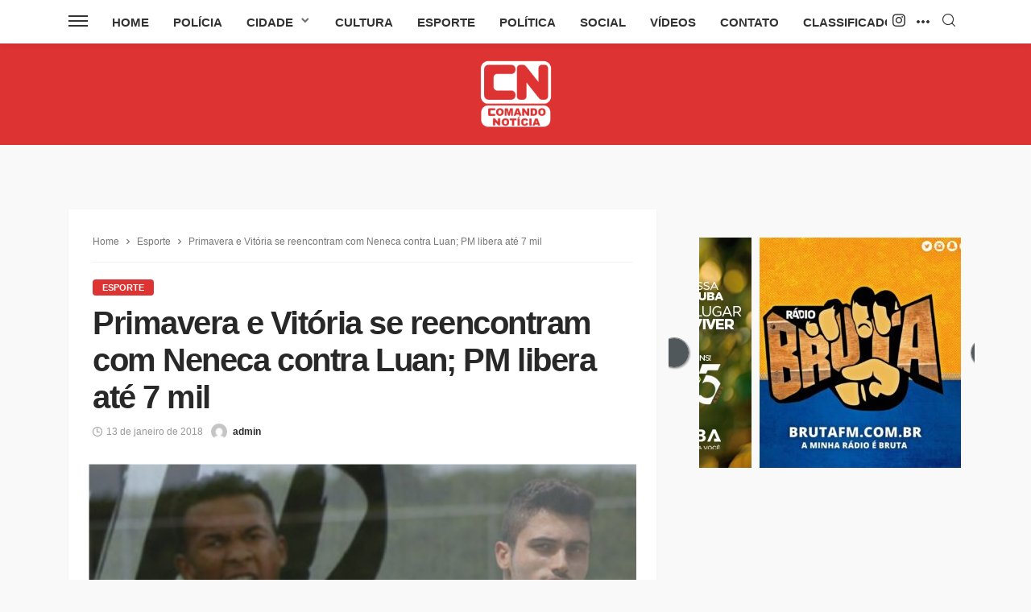

--- FILE ---
content_type: text/html; charset=utf-8
request_url: https://www.google.com/recaptcha/api2/aframe
body_size: 268
content:
<!DOCTYPE HTML><html><head><meta http-equiv="content-type" content="text/html; charset=UTF-8"></head><body><script nonce="gFtQx25V2Mo6z6AWuAHXGw">/** Anti-fraud and anti-abuse applications only. See google.com/recaptcha */ try{var clients={'sodar':'https://pagead2.googlesyndication.com/pagead/sodar?'};window.addEventListener("message",function(a){try{if(a.source===window.parent){var b=JSON.parse(a.data);var c=clients[b['id']];if(c){var d=document.createElement('img');d.src=c+b['params']+'&rc='+(localStorage.getItem("rc::a")?sessionStorage.getItem("rc::b"):"");window.document.body.appendChild(d);sessionStorage.setItem("rc::e",parseInt(sessionStorage.getItem("rc::e")||0)+1);localStorage.setItem("rc::h",'1769024081727');}}}catch(b){}});window.parent.postMessage("_grecaptcha_ready", "*");}catch(b){}</script></body></html>